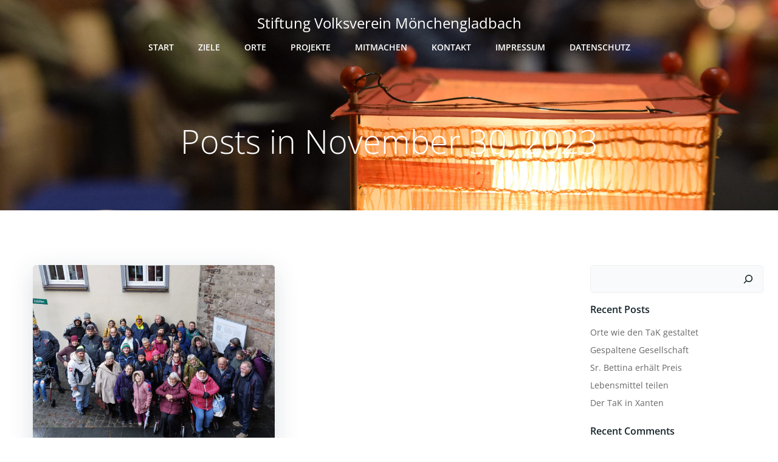

--- FILE ---
content_type: text/javascript
request_url: https://stiftung-volksverein.eu/wp-content/uploads/hummingbird-assets/34b7589d3f0d7618ef00355b59c86724.js
body_size: 373
content:
/**handles:strato-assistant-wp-cookies**/
function switchFeature(e){var t=getCookie("_pre-assistant-config-"+e);setCookie("_pre-assistant-config-"+e,t&&"0"!==t?0:1),window.location.reload()}function setCookie(e,t,o){var i=new Date,o=(i.setTime(i.getTime()+24*o*60*60*1e3),"expires="+i.toUTCString());document.cookie=e+"="+t+";"+o+";path=/"}function getCookie(e){for(var t=e+"=",o=document.cookie.split(";"),i=0;i<o.length;i++){for(var n=o[i];" "===n.charAt(0);)n=n.substring(1);if(0===n.indexOf(t))return n.substring(t.length,n.length)}return""}